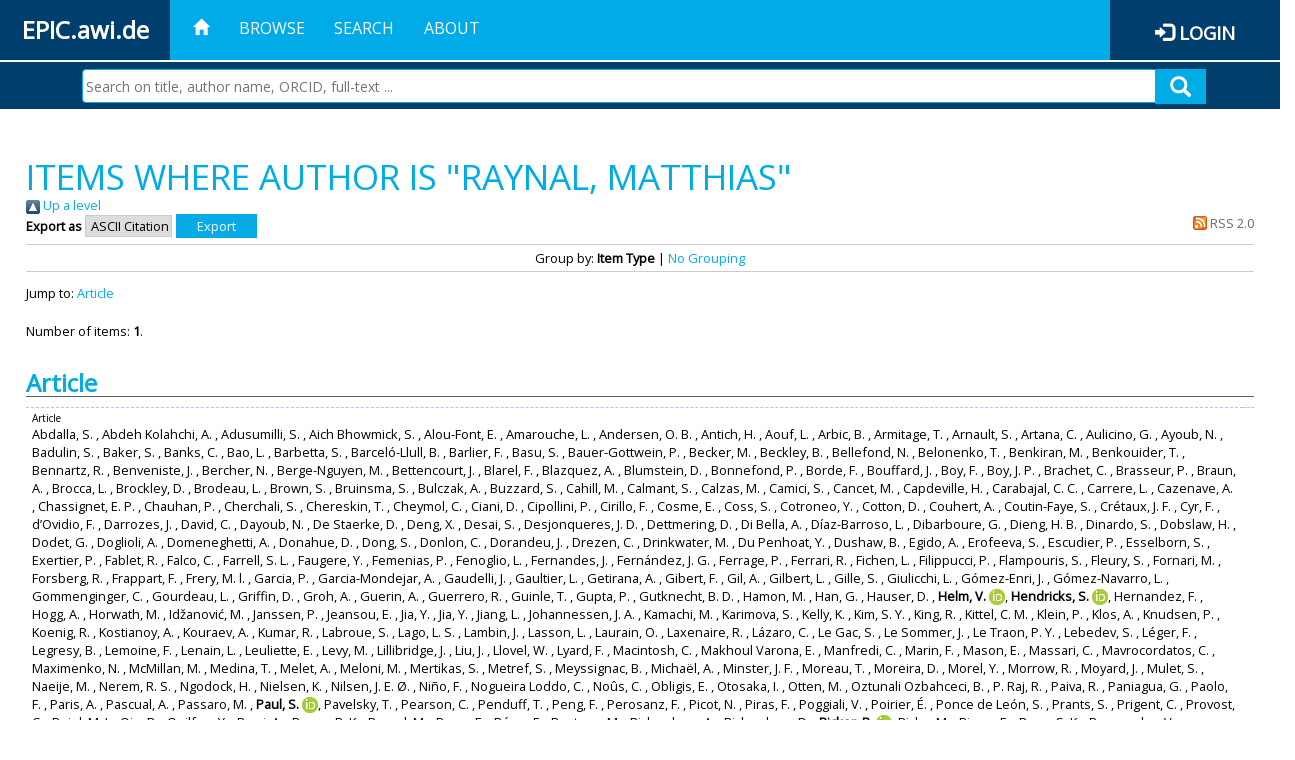

--- FILE ---
content_type: text/html; charset=utf-8
request_url: https://epic.awi.de/view/creators/Raynal=3AMatthias=3A=3A.html
body_size: 35266
content:
<!DOCTYPE html PUBLIC "-//W3C//DTD XHTML 1.0 Transitional//EN" "http://www.w3.org/TR/xhtml1/DTD/xhtml1-transitional.dtd">
<html xmlns="http://www.w3.org/1999/xhtml">
<head>
	<title>Items where Author is "Raynal, Matthias" | EPIC</title>
	
        <meta http-equiv="X-UA-Compatible" content="IE=edge" />
        <meta charset="UTF-8" />

        <!-- jquery -->
        <script type="text/javascript" src="/javascript/jquery-2.2.0.min.js">// <!-- No script --></script>
        <script type="text/javascript" src="/javascript/jquery-ui.js">// <!-- No script --></script>
        <link rel="stylesheet" href="/style/jquery-ui.min.css" />
        <script type="text/javascript" src="/javascript/jquery.history.js">// <!-- No script --></script>

        <!-- bootstrap -->
        <link rel="stylesheet" href="/style/bootstrap.min.css" />
        <script type="text/javascript" src="/javascript/bootstrap.min.js">// <!-- No script --></script>

        <!-- colorpicker -->
        <link rel="stylesheet" href="/style/bootstrap-colorpicker.css" />
        <script type="text/javascript" src="/javascript/bootstrap-colorpicker.js">// <!-- No script --></script>

        <!-- typeahead -->
        <script type="text/javascript" src="/javascript/bootstrap3-typeahead.js">// <!-- No script --></script>

        <!-- fonts -->
        <link rel="stylesheet" href="https://fonts.googleapis.com/css?family=Open+Sans" />
        <link rel="stylesheet" href="https://fonts.googleapis.com/icon?family=Material+Icons" />
        <link rel="stylesheet" href="/style/font-awesome.min.css" />

        <!-- utils -->
        <script type="text/javascript" src="/javascript/js.cookie.js">// <!-- No script --></script>

        <!-- our stuff -->
        <script type="text/javascript" src="/javascript/jquery.busy.js">// <!-- No script --></script>
        <script type="text/javascript" src="/javascript/jquery.tooltip.js">// <!-- No script --></script>
        <script type="text/javascript" src="/javascript/jquery.share.js">// <!-- No script --></script>


        <link rel="stylesheet" href="/style/main.css" />
        <link rel="stylesheet" href="/style/awi-nav.css" />

        <!-- default metadata -->
        <meta name="title" content="ePic" />
        <meta name="keywords" content="institutional repository research archive oaister AWI polar marine Alfred Wegener Institute Helmholtz Centre" />
        <meta name="description" content="ePIC (electronic Publication Information Center) is the official repository for publications and presentations of Alfred Wegener Institute for Polar and Marine Research (AWI)" />

	<script type="application/ld+json">
        {
                "@context": "http://schema.org",
                "@type": ["WebSite", "Organization", "DataCatalog"],
                "url": "https://epic.awi.de/",
                "name": "AWI",
                "disambiguatingDescription": "Official repository for publications and presentations of Alfred Wegener Institute (AWI) Helmholtz Centre for Polar and Marine Research",
                "logo": "https://epic.awi.de/images/logos/awi_logo_text_w.png",
                "inLanguage": "en",
                "potentialAction": {
                        "@type": "SearchAction",
			"target": "https://epic.awi.de/cgi/facet/simple2?q={search_term_string}",
                        "query-input": "required name=search_term_string"
                }
        }
        </script>

	<link rel="Top" href="https://epic.awi.de/" />
    <link rel="Sword" href="https://epic.awi.de/sword-app/servicedocument" />
    <link rel="SwordDeposit" href="https://epic.awi.de/id/contents" />
    <link rel="Search" type="text/html" href="https://epic.awi.de/cgi/search" />
    <link rel="Search" type="application/opensearchdescription+xml" href="https://epic.awi.de/cgi/opensearchdescription" title="EPIC" />
    <script type="text/javascript">
// <![CDATA[
var eprints_http_root = "https://epic.awi.de";
var eprints_http_cgiroot = "https://epic.awi.de/cgi";
var eprints_oai_archive_id = "epic.awi.de";
var eprints_logged_in = false;
var eprints_logged_in_userid = 0; 
var eprints_logged_in_username = ""; 
var eprints_logged_in_usertype = ""; 
// ]]></script>
    <style type="text/css">.ep_logged_in { display: none }</style>
    <link rel="stylesheet" type="text/css" href="/style/auto-3.4.3.css" />
    <script type="text/javascript" src="/javascript/auto-3.4.3.js">
//padder
</script>
    <!--[if lte IE 6]>
        <link rel="stylesheet" type="text/css" href="/style/ie6.css" />
   <![endif]-->
    <meta name="Generator" content="EPrints 3.4.3" />
    <meta http-equiv="Content-Type" content="text/html; charset=UTF-8" />
    <meta http-equiv="Content-Language" content="en" />
    
</head>
<body>
	<div id="header">
                
		<div id="smallheader">
			
                        <div id="headerleft">EPIC.awi.de</div>

                        <button type="button" class="navbar-toggle collapsed" data-toggle="collapse" data-target="#navbar" aria-expanded="false" aria-controls="navbar">
                                <span class="sr-only">Toggle navigation</span>
                                <span class="icon-bar"></span>
                                <span class="icon-bar"></span>
                                <span class="icon-bar"></span>
                        </button>
                        <div id="navbar" aria-expanded="true">
                                <ul class="nav navbar-nav navbar-right">
                                        <li><a id="homelink" href="https://epic.awi.de/"><span class="glyphicon glyphicon-home"> </span></a></li>
                                        <li>
                                                <a href="https://epic.awi.de/view/" target="_self" menu="ep_tm_menu_browse" title="Browse">Browse</a>
                                        </li>
                                        <li>
						<a href="https://epic.awi.de/cgi/facet/simple2" target="_self" menu="ep_tm_menu_search" title="Search">Search</a>
                                        </li>
                                        <li>
                                                <a href="https://epic.awi.de/information.html" target="_self" menu="ep_tm_menu_about" title="About">About</a>
                                        </li>
                                        <li>
                                                <a href="https://epic.awi.de/cgi/users/home" target="_self" menu="ep_tm_menu_login" title="Login">Login</a>
                                        </li>
                                </ul>
                        </div>
			
			<div id="searchbar-wrapper">
                                <div class="row no-margin">
                                        <div id="searchbar" class="col-md-8 col-md-pull-2 col-xs-12 pull-right">
                                                <form name="search" id="searchform" class="input-group" action="https://epic.awi.de/cgi/facet/simple2">
							<input type="text" name="q" placeholder="Search on title, author name, ORCID, full-text ..." id="query" />
							<button id="query-submit" type="submit" name="submit"><span class="query-icon"></span></button>
                                                </form>
                                        </div>
                                </div>
                        </div>

                </div>

                <div id="mainheader">
                        
			<div id="headerbar">
                                <ul class="nav">
                                        <li><a id="homelink" href="https://epic.awi.de/"><span class="glyphicon glyphicon-home"> </span></a></li>
                                        <li class="ep_top_menu_item">
                                                <a href="https://epic.awi.de/view/" target="_self" menu="ep_tm_menu_browse" title="Browse">Browse</a>
                                        </li>
                                        <li class="ep_top_menu_item">
						<a href="https://epic.awi.de/cgi/facet/simple2" target="_self" menu="ep_tm_menu_search" title="Search">Search</a>
                                        </li>
                                        <li class="ep_top_menu_item">
                                                <a href="https://epic.awi.de/information.html" target="_self" menu="ep_tm_menu_about" title="About">About</a>
                                        </li>
                                </ul>
                        </div>

                        
                        <div id="headerleft">EPIC.awi.de</div>

                        <div id="headerright">
                                <div class="ep_epic_login"><span class="glyphicon glyphicon-log-in"></span><a href="/cgi/users/home">Login</a></div>
                        </div>
                        
			<div id="searchbar-wrapper">
                                <div class="row no-margin">
                                        <div id="searchbar" class="col-md-8 col-md-pull-2 col-xs-12 pull-right">
                                                <form name="search" id="searchform" class="input-group" action="https://epic.awi.de/cgi/facet/simple2">
							<input type="text" name="q" placeholder="Search on title, author name, ORCID, full-text ..." id="query" />
							<button id="query-submit" type="submit" name="submit"><span class="query-icon"></span></button>
                                                </form>
                                        </div>
                                </div>
                        </div>

                        <div class="ep_admin_menu">
                                <ul class="ep_tm_key_tools" id="ep_tm_menu_tools" role="toolbar"></ul>
                        </div>
                </div>
        </div>

	<div id="main" class="content default">
		<h1 class="ep_tm_pagetitle">
                	Items where Author is "<span class="person_name">Raynal, Matthias</span>"
                </h1>
		<div class="no_link_decor"><a href="./"><img src="/style/images/multi_up.png" alt="[up]" border="0" /> Up a level</a></div><form method="get" accept-charset="utf-8" action="/cgi/exportview">
<div>
  <div class="ep_export_bar">
    <div><label for="export-format">Export as</label> <select name="format" id="export-format"><option value="Text">ASCII Citation</option><option value="BibTeX">BibTeX</option><option value="DocExport">DocExport</option><option value="DC_Ext">Dublin Core</option><option value="XML">EP3 XML</option><option value="AWIEndNote">EndNote</option><option value="HTML">HTML Citation</option><option value="CSV">Multiline CSV</option><option value="RefWorks">RefWorks</option></select><input class="ep_form_action_button" type="submit" name="_action_export_redir" role="button" value="Export" /><input name="view" id="view" value="creators" type="hidden" /><input name="values" id="values" value="Raynal=3AMatthias=3A=3A" type="hidden" /></div>
    <div> <span class="ep_search_feed"><a href="/cgi/exportview/creators/Raynal=3AMatthias=3A=3A/RSS2/Raynal=3AMatthias=3A=3A.xml"><img src="/style/images/feed-icon-14x14.png" alt="[RSS2 feed]" border="0" /> RSS 2.0</a></span></div>
  </div>
  <div>
    <span>
      
    </span>
  </div>
</div>

</form><div class="ep_view_page ep_view_page_view_creators"><div class="ep_view_group_by">Group by: <span class="ep_view_group_by_current">Item Type</span> | <a href="Raynal=3AMatthias=3A=3A.default.html">No Grouping</a></div><div class="ep_view_jump ep_view_creators_type_jump"><div class="ep_view_jump_to">Jump to: <a href="#group_article">Article</a></div></div><div class="ep_view_blurb">Number of items: <strong>1</strong>.</div><a name="group_article"></a><h2>Article</h2><p>



  <div class="ep_table" style="width:100%; align:left">
  <div class="ep_table_row ep_search_results_view">    
    <div class="ep_table_cell" style="padding-left: 0.5em">
      




	
	<div style="text-align:left; font-size:0.8em;">
		Article
		
		
		
	</div>
 

			
	<span><span class="person">Abdalla, S. </span>, <span class="person">Abdeh Kolahchi, A. </span>, <span class="person">Adusumilli, S. </span>, <span class="person">Aich Bhowmick, S. </span>, <span class="person">Alou-Font, E. </span>, <span class="person">Amarouche, L. </span>, <span class="person">Andersen, O. B. </span>, <span class="person">Antich, H. </span>, <span class="person">Aouf, L. </span>, <span class="person">Arbic, B. </span>, <span class="person">Armitage, T. </span>, <span class="person">Arnault, S. </span>, <span class="person">Artana, C. </span>, <span class="person">Aulicino, G. </span>, <span class="person">Ayoub, N. </span>, <span class="person">Badulin, S. </span>, <span class="person">Baker, S. </span>, <span class="person">Banks, C. </span>, <span class="person">Bao, L. </span>, <span class="person">Barbetta, S. </span>, <span class="person">Barceló-Llull, B. </span>, <span class="person">Barlier, F. </span>, <span class="person">Basu, S. </span>, <span class="person">Bauer-Gottwein, P. </span>, <span class="person">Becker, M. </span>, <span class="person">Beckley, B. </span>, <span class="person">Bellefond, N. </span>, <span class="person">Belonenko, T. </span>, <span class="person">Benkiran, M. </span>, <span class="person">Benkouider, T. </span>, <span class="person">Bennartz, R. </span>, <span class="person">Benveniste, J. </span>, <span class="person">Bercher, N. </span>, <span class="person">Berge-Nguyen, M. </span>, <span class="person">Bettencourt, J. </span>, <span class="person">Blarel, F. </span>, <span class="person">Blazquez, A. </span>, <span class="person">Blumstein, D. </span>, <span class="person">Bonnefond, P. </span>, <span class="person">Borde, F. </span>, <span class="person">Bouffard, J. </span>, <span class="person">Boy, F. </span>, <span class="person">Boy, J. P. </span>, <span class="person">Brachet, C. </span>, <span class="person">Brasseur, P. </span>, <span class="person">Braun, A. </span>, <span class="person">Brocca, L. </span>, <span class="person">Brockley, D. </span>, <span class="person">Brodeau, L. </span>, <span class="person">Brown, S. </span>, <span class="person">Bruinsma, S. </span>, <span class="person">Bulczak, A. </span>, <span class="person">Buzzard, S. </span>, <span class="person">Cahill, M. </span>, <span class="person">Calmant, S. </span>, <span class="person">Calzas, M. </span>, <span class="person">Camici, S. </span>, <span class="person">Cancet, M. </span>, <span class="person">Capdeville, H. </span>, <span class="person">Carabajal, C. C. </span>, <span class="person">Carrere, L. </span>, <span class="person">Cazenave, A. </span>, <span class="person">Chassignet, E. P. </span>, <span class="person">Chauhan, P. </span>, <span class="person">Cherchali, S. </span>, <span class="person">Chereskin, T. </span>, <span class="person">Cheymol, C. </span>, <span class="person">Ciani, D. </span>, <span class="person">Cipollini, P. </span>, <span class="person">Cirillo, F. </span>, <span class="person">Cosme, E. </span>, <span class="person">Coss, S. </span>, <span class="person">Cotroneo, Y. </span>, <span class="person">Cotton, D. </span>, <span class="person">Couhert, A. </span>, <span class="person">Coutin-Faye, S. </span>, <span class="person">Crétaux, J. F. </span>, <span class="person">Cyr, F. </span>, <span class="person">d’Ovidio, F. </span>, <span class="person">Darrozes, J. </span>, <span class="person">David, C. </span>, <span class="person">Dayoub, N. </span>, <span class="person">De Staerke, D. </span>, <span class="person">Deng, X. </span>, <span class="person">Desai, S. </span>, <span class="person">Desjonqueres, J. D. </span>, <span class="person">Dettmering, D. </span>, <span class="person">Di Bella, A. </span>, <span class="person">Díaz-Barroso, L. </span>, <span class="person">Dibarboure, G. </span>, <span class="person">Dieng, H. B. </span>, <span class="person">Dinardo, S. </span>, <span class="person">Dobslaw, H. </span>, <span class="person">Dodet, G. </span>, <span class="person">Doglioli, A. </span>, <span class="person">Domeneghetti, A. </span>, <span class="person">Donahue, D. </span>, <span class="person">Dong, S. </span>, <span class="person">Donlon, C. </span>, <span class="person">Dorandeu, J. </span>, <span class="person">Drezen, C. </span>, <span class="person">Drinkwater, M. </span>, <span class="person">Du Penhoat, Y. </span>, <span class="person">Dushaw, B. </span>, <span class="person">Egido, A. </span>, <span class="person">Erofeeva, S. </span>, <span class="person">Escudier, P. </span>, <span class="person">Esselborn, S. </span>, <span class="person">Exertier, P. </span>, <span class="person">Fablet, R. </span>, <span class="person">Falco, C. </span>, <span class="person">Farrell, S. L. </span>, <span class="person">Faugere, Y. </span>, <span class="person">Femenias, P. </span>, <span class="person">Fenoglio, L. </span>, <span class="person">Fernandes, J. </span>, <span class="person">Fernández, J. G. </span>, <span class="person">Ferrage, P. </span>, <span class="person">Ferrari, R. </span>, <span class="person">Fichen, L. </span>, <span class="person">Filippucci, P. </span>, <span class="person">Flampouris, S. </span>, <span class="person">Fleury, S. </span>, <span class="person">Fornari, M. </span>, <span class="person">Forsberg, R. </span>, <span class="person">Frappart, F. </span>, <span class="person">Frery, M. l. </span>, <span class="person">Garcia, P. </span>, <span class="person">Garcia-Mondejar, A. </span>, <span class="person">Gaudelli, J. </span>, <span class="person">Gaultier, L. </span>, <span class="person">Getirana, A. </span>, <span class="person">Gibert, F. </span>, <span class="person">Gil, A. </span>, <span class="person">Gilbert, L. </span>, <span class="person">Gille, S. </span>, <span class="person">Giulicchi, L. </span>, <span class="person">Gómez-Enri, J. </span>, <span class="person">Gómez-Navarro, L. </span>, <span class="person">Gommenginger, C. </span>, <span class="person">Gourdeau, L. </span>, <span class="person">Griffin, D. </span>, <span class="person">Groh, A. </span>, <span class="person">Guerin, A. </span>, <span class="person">Guerrero, R. </span>, <span class="person">Guinle, T. </span>, <span class="person">Gupta, P. </span>, <span class="person">Gutknecht, B. D. </span>, <span class="person">Hamon, M. </span>, <span class="person">Han, G. </span>, <span class="person">Hauser, D. </span>, <span class="person orcid-person"><b>Helm, V. </b> <a class="orcid" href="https://orcid.org/0000-0001-7788-9328" target="_blank"><img src="/images/orcid_16x16.png" /><span class="orcid-tooltip">ORCID: https://orcid.org/0000-0001-7788-9328</span></a></span>, <span class="person orcid-person"><b>Hendricks, S. </b> <a class="orcid" href="https://orcid.org/0000-0002-1412-3146" target="_blank"><img src="/images/orcid_16x16.png" /><span class="orcid-tooltip">ORCID: https://orcid.org/0000-0002-1412-3146</span></a></span>, <span class="person">Hernandez, F. </span>, <span class="person">Hogg, A. </span>, <span class="person">Horwath, M. </span>, <span class="person">Idžanović, M. </span>, <span class="person">Janssen, P. </span>, <span class="person">Jeansou, E. </span>, <span class="person">Jia, Y. </span>, <span class="person">Jia, Y. </span>, <span class="person">Jiang, L. </span>, <span class="person">Johannessen, J. A. </span>, <span class="person">Kamachi, M. </span>, <span class="person">Karimova, S. </span>, <span class="person">Kelly, K. </span>, <span class="person">Kim, S. Y. </span>, <span class="person">King, R. </span>, <span class="person">Kittel, C. M. </span>, <span class="person">Klein, P. </span>, <span class="person">Klos, A. </span>, <span class="person">Knudsen, P. </span>, <span class="person">Koenig, R. </span>, <span class="person">Kostianoy, A. </span>, <span class="person">Kouraev, A. </span>, <span class="person">Kumar, R. </span>, <span class="person">Labroue, S. </span>, <span class="person">Lago, L. S. </span>, <span class="person">Lambin, J. </span>, <span class="person">Lasson, L. </span>, <span class="person">Laurain, O. </span>, <span class="person">Laxenaire, R. </span>, <span class="person">Lázaro, C. </span>, <span class="person">Le Gac, S. </span>, <span class="person">Le Sommer, J. </span>, <span class="person">Le Traon, P. Y. </span>, <span class="person">Lebedev, S. </span>, <span class="person">Léger, F. </span>, <span class="person">Legresy, B. </span>, <span class="person">Lemoine, F. </span>, <span class="person">Lenain, L. </span>, <span class="person">Leuliette, E. </span>, <span class="person">Levy, M. </span>, <span class="person">Lillibridge, J. </span>, <span class="person">Liu, J. </span>, <span class="person">Llovel, W. </span>, <span class="person">Lyard, F. </span>, <span class="person">Macintosh, C. </span>, <span class="person">Makhoul Varona, E. </span>, <span class="person">Manfredi, C. </span>, <span class="person">Marin, F. </span>, <span class="person">Mason, E. </span>, <span class="person">Massari, C. </span>, <span class="person">Mavrocordatos, C. </span>, <span class="person">Maximenko, N. </span>, <span class="person">McMillan, M. </span>, <span class="person">Medina, T. </span>, <span class="person">Melet, A. </span>, <span class="person">Meloni, M. </span>, <span class="person">Mertikas, S. </span>, <span class="person">Metref, S. </span>, <span class="person">Meyssignac, B. </span>, <span class="person">Michaël, A. </span>, <span class="person">Minster, J. F. </span>, <span class="person">Moreau, T. </span>, <span class="person">Moreira, D. </span>, <span class="person">Morel, Y. </span>, <span class="person">Morrow, R. </span>, <span class="person">Moyard, J. </span>, <span class="person">Mulet, S. </span>, <span class="person">Naeije, M. </span>, <span class="person">Nerem, R. S. </span>, <span class="person">Ngodock, H. </span>, <span class="person">Nielsen, K. </span>, <span class="person">Nilsen, J. E. Ø. </span>, <span class="person">Niño, F. </span>, <span class="person">Nogueira Loddo, C. </span>, <span class="person">Noûs, C. </span>, <span class="person">Obligis, E. </span>, <span class="person">Otosaka, I. </span>, <span class="person">Otten, M. </span>, <span class="person">Oztunali Ozbahceci, B. </span>, <span class="person">P. Raj, R. </span>, <span class="person">Paiva, R. </span>, <span class="person">Paniagua, G. </span>, <span class="person">Paolo, F. </span>, <span class="person">Paris, A. </span>, <span class="person">Pascual, A. </span>, <span class="person">Passaro, M. </span>, <span class="person orcid-person"><b>Paul, S. </b> <a class="orcid" href="https://orcid.org/0000-0002-5136-714X" target="_blank"><img src="/images/orcid_16x16.png" /><span class="orcid-tooltip">ORCID: https://orcid.org/0000-0002-5136-714X</span></a></span>, <span class="person">Pavelsky, T. </span>, <span class="person">Pearson, C. </span>, <span class="person">Penduff, T. </span>, <span class="person">Peng, F. </span>, <span class="person">Perosanz, F. </span>, <span class="person">Picot, N. </span>, <span class="person">Piras, F. </span>, <span class="person">Poggiali, V. </span>, <span class="person">Poirier, É. </span>, <span class="person">Ponce de León, S. </span>, <span class="person">Prants, S. </span>, <span class="person">Prigent, C. </span>, <span class="person">Provost, C. </span>, <span class="person">Pujol, M. I. </span>, <span class="person">Qiu, B. </span>, <span class="person">Quilfen, Y. </span>, <span class="person">Rami, A. </span>, <span class="person">Raney, R. K. </span>, <span class="person">Raynal, M. </span>, <span class="person">Remy, E. </span>, <span class="person">Rémy, F. </span>, <span class="person">Restano, M. </span>, <span class="person">Richardson, A. </span>, <span class="person">Richardson, D. </span>, <span class="person orcid-person"><b>Ricker, R. </b> <a class="orcid" href="https://orcid.org/0000-0001-6928-7757" target="_blank"><img src="/images/orcid_16x16.png" /><span class="orcid-tooltip">ORCID: https://orcid.org/0000-0001-6928-7757</span></a></span>, <span class="person">Ricko, M. </span>, <span class="person">Rinne, E. </span>, <span class="person">Rose, S. K. </span>, <span class="person">Rosmorduc, V. </span>, <span class="person">Rudenko, S. </span>, <span class="person">Ruiz, S. </span>, <span class="person">Ryan, B. J. </span>, <span class="person">Salaün, C. </span>, <span class="person">Sanchez-Roman, A. </span>, <span class="person">Sandberg Sørensen, L. </span>, <span class="person">Sandwell, D. </span>, <span class="person">Saraceno, M. </span>, <span class="person">Scagliola, M. </span>, <span class="person">Schaeffer, P. </span>, <span class="person">Scharffenberg, M. G. </span>, <span class="person">Scharroo, R. </span>, <span class="person">Schiller, A. </span>, <span class="person">Schneider, R. </span>, <span class="person">Schwatke, C. </span>, <span class="person">Scozzari, A. </span>, <span class="person">Ser-giacomi, E. </span>, <span class="person">Seyler, F. </span>, <span class="person">Shah, R. </span>, <span class="person">Sharma, R. </span>, <span class="person">Shaw, A. </span>, <span class="person">Shepherd, A. </span>, <span class="person">Shriver, J. </span>, <span class="person">Shum, C. </span>, <span class="person">Simons, W. </span>, <span class="person">Simonsen, S. B. </span>, <span class="person">Slater, T. </span>, <span class="person">Smith, W. </span>, <span class="person">Soares, S. </span>, <span class="person">Sokolovskiy, M. </span>, <span class="person">Soudarin, L. </span>, <span class="person">Spatar, C. </span>, <span class="person">Speich, S. </span>, <span class="person">Srinivasan, M. </span>, <span class="person">Srokosz, M. </span>, <span class="person">Stanev, E. </span>, <span class="person">Staneva, J. </span>, <span class="person">Steunou, N. </span>, <span class="person">Stroeve, J. </span>, <span class="person">Su, B. </span>, <span class="person">Sulistioadi, Y. B. </span>, <span class="person">Swain, D. </span>, <span class="person">Sylvestre-baron, A. </span>, <span class="person">Taburet, N. </span>, <span class="person">Tailleux, R. </span>, <span class="person">Takayama, K. </span>, <span class="person">Tapley, B. </span>, <span class="person">Tarpanelli, A. </span>, <span class="person">Tavernier, G. </span>, <span class="person">Testut, L. </span>, <span class="person">Thakur, P. K. </span>, <span class="person">Thibaut, P. </span>, <span class="person">Thompson, L. </span>, <span class="person">Tintoré, J. </span>, <span class="person">Tison, C. </span>, <span class="person">Tourain, C. </span>, <span class="person">Tournadre, J. </span>, <span class="person">Townsend, B. </span>, <span class="person">Tran, N. </span>, <span class="person">Trilles, S. </span>, <span class="person">Tsamados, M. </span>, <span class="person">Tseng, K. H. </span>, <span class="person">Ubelmann, C. </span>, <span class="person">Uebbing, B. </span>, <span class="person">Vergara, O. </span>, <span class="person">Verron, J. </span>, <span class="person">Vieira, T. </span>, <span class="person">Vignudelli, S. </span>, <span class="person">Vinogradova Shiffer, N. </span>, <span class="person">Visser, P. </span>, <span class="person">Vivier, F. </span>, <span class="person">Volkov, D. </span>, <span class="person">von Schuckmann, K. </span>, <span class="person">Vuglinskii, V. </span>, <span class="person">Vuilleumier, P. </span>, <span class="person">Walter, B. </span>, <span class="person">Wang, J. </span>, <span class="person">Wang, C. </span>, <span class="person">Watson, C. </span>, <span class="person">Wilkin, J. </span>, <span class="person">Willis, J. </span>, <span class="person">Wilson, H. </span>, <span class="person">Woodworth, P. </span>, <span class="person">Yang, K. </span>, <span class="person">Yao, F. </span>, <span class="person">Zaharia, R. </span>, <span class="person">Zakharova, E. </span>, <span class="person">Zaron, E. D. </span>, <span class="person">Zhang, Y. </span>, <span class="person">Zhao, Z. </span>, <span class="person">Zinchenko, V. </span> and <span class="person">Zlotnicki, V. </span></span>			


	

(2021)
<br />


	<a href="https://epic.awi.de/id/eprint/53968/">Altimetry for the future: Building on 25 years of progress</a>	
	<!--<if test="is_set(editors)"><print expr="$item.citation('renderEditors_noLink')" /></if>-->
	 
		,


<div>
	
 



		Advances in Space Research
	    <!--<if test="is_set(publication)"><print expr="publication"/><if test="publisher or volume or number or pagerange">,</if></if>-->
		<!--<if test="is_set(publisher)"><print expr="publisher"/><if test="volume or number or pagerange">,</if></if>-->
		
		
				
		.
	  



</div>


  	doi:<a href="https://doi.org/10.1016/j.asr.2021.01.022" target="_blank">10.1016/j.asr.2021.01.022</a>
	
		, hdl:<a href="http://hdl.handle.net/10013/epic.112153d4-dca7-42a8-b7a8-ae8298998653" target="_blank">10013/epic.112153d4-dca7-42a8-b7a8-ae8298998653</a>	
	



      
      
    </div>
    <div class="ep_table_cell" style="padding-left: 0.5em" align="right">
      
        
        
       
      
      <br />      
      	
		<a href="http://linkinghub.pangaea.de/epic/redirectToSupplement/doi:10.1016/j.asr.2021.01.022" target="_blank" rel="nofollow"><img src="http://linkinghub.pangaea.de/epic/supplementBanner/doi:10.1016/j.asr.2021.01.022" style="border:none" /></a>
	
	
    </div>
  </div>
  </div>
</p><div class="ep_view_timestamp">This list was generated on <strong>Fri Jan 30 13:52:26 2026 UTC</strong>.</div></div>
	</div>
	
	
	<div id="footer">
                <div id="global-footer" class="bg_awi_tiefblau">
                        <div class="row">
                                <div id="footer-logos">
                                        <img src="/images/logos/awi_logo_weiss.png" style="max-width: 390px; float: left;" />
                                        <img src="/images/logos/helmholtz_logo.png" style="max-width: 450px; float: left;" />
                                </div>
                                <div class="footer-menu-02">
                                         <ul style="margin: 10px 0 0 0; text-align: center;" id="footer-menu">
                                                <li>
                                                        <a href="https://epic.awi.de/view/" target="_self" menu="ep_tm_menu_browse" title="Browse">Browse</a>
                                                </li>
                                                <li>
							<a href="https://epic.awi.de/cgi/facet/simple2" target="_self" menu="ep_tm_menu_search" title="Search">Search</a>
                                                </li>
                                                <li>
                                                        <a href="https://epic.awi.de/information.html" target="_self" menu="ep_tm_menu_about" title="About">About</a>
                                                </li>
                                        </ul>
                                </div>
                                <div class="col-lg-offset-2 col-lg-8 col-1660-offset-1 col-1660-10 col-1400-offset-0 col-1400-12">
                                        <div id="footer-copy">© Wegener-Institut</div>
                                        <div class="col-sm-4 col-xs-6" id="footer-links">
                                                <div class="content-wrapper">
                                                        <div class="footer-menu-02">
                                                                <ul class="footer_int_links">
                                                                        <li>
                                                                                <a href="https://epic.awi.de/LegalNotice.html" target="_self" class="u-brandColor-tertiary--light u-fs13">Legal Notice</a>
                                                                        </li>
                                                                        <li>
                                                                                <a href="https://epic.awi.de/PrivacyPolicy.html" target="_self" class="u-brandColor-tertiary--light u-fs13">Privacy Policy</a>
                                                                        </li>
                                                                        <li>
                                                                                <a href="https://epic.awi.de/information.html" target="_self" class="u-brandColor-tertiary--light u-fs13">Contact</a>
                                                                        </li>
                                                                        <li>
                                                                                <a href="https://epic.awi.de/cgi/oai2?verb=Identify" target="_self" class="u-brandColor-tertiary--light u-fs13">OAI</a>
                                                                        </li>
                                                                        <li>
                                                                                <a href="https://epic.awi.de/cgi//latest_tool?output=RSS2" class="u-brandColor-tertiary--light u-fs13">RSS 2.0</a>
                                                                        </li>
                                                                </ul>
                                                        </div>
                                                </div>
                                        </div>
					<div class="col-sm-4 col-xs-6" id="footer-social">
                                                <div class="content-wrapper">
                                                        <div id="social-icons" class="footer-menu-03" style="text-align: right;">
                                                                <ul class="social">
                                                                        <li title="Facebook"><a href="https://www.facebook.com/AlfredWegenerInstitut"><i class="fa fa-facebook"></i></a></li>
                                                                        <li title="Instagram"><a href="https://www.instagram.com/awiexpedition/"><i class="fa fa-instagram"></i></a></li>
                                                                        <li title="Twitter"><a href="https://twitter.com/awi_de"><i class="fa fa-twitter"></i></a></li>
                                                                        <li title="YouTube"><a href="https://www.youtube.com/channel/UCljKBoLBJqy8XASA3QKrRxA/"><i class="fa fa-youtube"></i></a></li>
                                                                </ul>
                                                        </div>
                                                </div>
                                        </div>
                                </div>
                        </div>

                </div>
        </div>

</body>

</html>